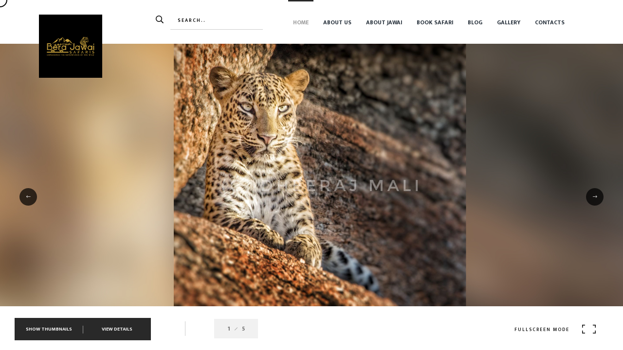

--- FILE ---
content_type: text/html; charset=UTF-8
request_url: https://leopardsafarijawai.com/
body_size: 3509
content:

            <!-- header start  -->
    <!DOCTYPE HTML>
<html lang="en">
    
<head>
        <!--=============== basic  ===============-->
        <meta charset="UTF-8">
        <title>Bera Jawai Leopard and Wildlife Safari - Dheeraj Mali</title>
        <meta name="viewport" content="width=device-width, initial-scale=1.0, minimum-scale=1.0, maximum-scale=1.0, user-scalable=no">
        <meta name="robots" content="index, follow"/>
        <meta name="keywords" content=""/>
        <meta name="description" content=""/>
        <!--=============== css  ===============--> 
        <link type="text/css" rel="stylesheet" href="https://leopardsafarijawai.com/assets/WebUi/css/reset.css">
        <link type="text/css" rel="stylesheet" href="https://leopardsafarijawai.com/assets/WebUi/css/plugins.css">
        <link type="text/css" rel="stylesheet" href="https://leopardsafarijawai.com/assets/WebUi/css/style.css">
        <!--=============== favicons ===============-->
        <link rel="shortcut icon" href="https://leopardsafarijawai.com/assets/WebUi/images/favicon.ico">
    </head>
    <body>
        <!--loader-->
        <div class="loader-wrap">
            <div class="spinner">
                <div class="double-bounce1"></div>
                <div class="double-bounce2"></div>
            </div>
        </div>
        <!--loader end-->
        <!-- main start  -->
        <div id="main">

 <header class="main-header">
                <!-- logo   -->
                <a href="https://leopardsafarijawai.com/" class="logo-holder"><img src="https://leopardsafarijawai.com/assets/WebUi/images/logo.png" style="width:130px;height: 130px;" alt=""></a>  
                <!-- logo end  -->      
                <!-- search -->             
                <div class="search-button"><i class="far fa-search"></i></div>
                <div class="search-input"><input name="se" id="se" type="text" class="search" placeholder="Search.." /></div>
                <!-- search end  -->
                <!--<div class="sb-button"></div>-->
                <!--<div class="share-btn showshare"><i class="fal fa-megaphone"></i><span>Share</span></div>-->
                <!-- mobile nav -->
                <div class="nav-button-wrap">
                    <div class="nav-button"><span></span><span></span><span></span></div>
                </div>
                <!-- mobile nav end-->              
                <!--  navigation -->
                <div class="nav-holder main-menu">
                    <nav>
                        <ul>
                            <li>
                                <a href="https://leopardsafarijawai.com/" id="home-id" >Home </a>
                            </li>
                           
                            <li>
                                <a href="https://leopardsafarijawai.com/Web/aboutus" id="about-id">About Us</a>
                            </li>
                             <li>
                                <a href="https://leopardsafarijawai.com/Web/aboutjawai"  id="about-jawai-id">About Jawai</a>
                            </li>
                            <li>
                                <a href="https://leopardsafarijawai.com/Web/booksafari" id="booksafari-id">Book Safari</a>
                            </li>
                            <li>
                                <a href="https://leopardsafarijawai.com/Web/blog" id="blog-id">Blog</a>
                            </li>
                         <li>
                                <a href="https://leopardsafarijawai.com/Web/gallery" id="gallery-id">Gallery</a>
                            </li>
                            <li>
                                <a href="https://leopardsafarijawai.com/Web/contacts" id="contacts-id">Contacts</a>
                            </li>
                        </ul>
                    </nav>
                </div>
                <!-- navigation  end -->               
            </header>            <!-- header end -->
            <!-- wrapper  -->   
            <div id="wrapper"  >
                <!-- content  -->
                <div class="content full-height">
                    <div class="full-height fl-wrap hidden-item">
                        <!-- fs-slider-wrap  -->
                        <div class="fs-slider-wrap full-height fl-wrap">
                            <div class="fs-slider2 lightgallery full-height fl-wrap thumb-contr " data-mousecontrol2="true">
                                <div class="swiper-container">
                                    <div class="swiper-wrapper" >
                                        <!-- swiper-slide-->
                                        <div class="swiper-slide hov_zoom" >
                                            <div class="fs-slider-item fl-wrap">
                                                <div class="bg"  data-bg="https://leopardsafarijawai.com/assets/WebUi/images/bg/new30.jpg"></div>
                                                <a href="https://leopardsafarijawai.com/assets/WebUi/images/bg/40.jpg" class="box-media-zoom   popup-image"><i class="fal fa-search"></i></a>   
                                            </div>
                                        </div>
                                        <!-- swiper-slide-->
                                        <!-- swiper-slide-->
                                        <div class="swiper-slide hov_zoom"  >
                                            <div class="fs-slider-item fl-wrap">
                                                <div class="bg"  data-bg="https://leopardsafarijawai.com/assets/WebUi/images/bg/31.jpg"></div>
                                                <a href="https://leopardsafarijawai.com/assets/WebUi/images/bg/31.jpg" class="box-media-zoom   popup-image"><i class="fal fa-search"></i></a>  
                                            </div>
                                        </div>
                                        <!-- swiper-slide-->
                                        <!-- swiper-slide-->
                                        <div class="swiper-slide hov_zoom"  >
                                            <div class="fs-slider-item fl-wrap">
                                                <div class="bg"  data-bg="https://leopardsafarijawai.com/assets/WebUi/images/bg/34.jpg"></div>
                                                <a href="https://leopardsafarijawai.com/assets/WebUi/images/bg/34.jpg" class="box-media-zoom   popup-image"><i class="fal fa-search"></i></a>  
                                            </div>
                                        </div>
                                        <!-- swiper-slide-->
                                        <!-- swiper-slide-->
                                        <div class="swiper-slide hov_zoom"  >
                                            <div class="fs-slider-item fl-wrap">
                                                <div class="bg"  data-bg="https://leopardsafarijawai.com/assets/WebUi/images/bg/39.jpg"></div>
                                                <a href="https://leopardsafarijawai.com/assets/WebUi/images/bg/39.jpg" class="box-media-zoom   popup-image"><i class="fal fa-search"></i></a>  
                                            </div>
                                        </div>
                                        
                                        
                                         <div class="swiper-slide hov_zoom"  >
                                            <div class="fs-slider-item fl-wrap">
                                                <div class="bg"  data-bg="https://leopardsafarijawai.com/assets/WebUi/images/bg/32.jpg"></div>
                                                <a href="https://leopardsafarijawai.com/assets/WebUi/images/bg/32.jpg" class="box-media-zoom   popup-image"><i class="fal fa-search"></i></a>  
                                            </div>
                                        </div>
                                        <!-- swiper-slide-->
                                    </div>
                                </div>
                            </div>
                        </div>
                        <!-- fs-slider-wrap end -->
                        <div class="ss-slider-cont ss-slider-cont-prev color-bg"><i class="fal fa-long-arrow-left"></i></div>
                        <div class="ss-slider-cont ss-slider-cont-next color-bg"><i class="fal fa-long-arrow-right"></i></div>
                        <div class="close-fs"><i class="fal fa-long-arrow-down"></i></div>
                    </div>
                    <!-- bottom-panel    -->   
                    <div class="bottom-panel single-carousel-control fs-slider-panel">
                        <div class="bottom-panel-column bottom-panel-column_left fix-size">
                            <div class="single-carousel-control_list">
                                <ul>
                                    <li class="show_thumbnails unvisthum">Show Thumbnails</li>
                                    <li class="decl shibtn unvisthum2">View Details</li>
                                </ul>
                            </div>
                            <div class="fw-carousel-counter"></div>
                        </div>
                        <div class="bottom-panel-column bottom-panel-column_right fix-size">
                            <div class="fs-mode isfs"><span></span></div>
                            <div class="fs-mode-title">Fullscreen Mode</div>
                        </div>
                    </div>
                    <!-- bottom-panel  end -->   
                    <!--thumbnail-container-->  
                    <div class="thumbnail-container">
                        <div class="thumbnail-wrap fl-wrap">
                        </div>
                    </div>
                    <!--thumbnail-container end-->  
                    <!-- project details -->
                    <div class="det-overlay act-closedet"></div>
                    <div class="fix-pr-det hid-det hid-det-anim">
                        <div class="act-closedet closedet_style det-anim"><i class="fal fa-long-arrow-left"></i></div>
                        <div class="pr-det-container initscroll">
                            <div class="fl-wrap det-anim">
                                <h2>Welcome to the land of leopards</h2>
                                <span class="separator sep-b"></span>
                                <div class="clearfix"></div>
                                <p>We provide unique wildlife spotting opportunities, with regular sightings of leopards, sloth bears and hyenas etc.Our safari isn’t</p>
                                <p>just about spotting leopards, it’s about understanding the social structure here. It’s about exploring the ancient granite rocks and revealing the secrets lies within it.</p>
                                <br>
                                <strong><h3 style="color:#ffcc00;background-color:black;">Join me as we explore the wildlife of Jawai and surrounding jungles like never before</h3></strong>
                            </div>
                            <!--<div class="caption-wrap fl-wrap det-anim">-->
                            <!--    <ul>-->
                            <!--        <li>-->
                            <!--            <span>Location</span>-->
                            <!--            <a href="#">NY , USA</a>-->
                            <!--        </li>-->
                            <!--        <li>-->
                            <!--            <span>Category</span>-->
                            <!--            <a href="#">Travel</a>-->
                            <!--        </li>-->
                            <!--        <li>-->
                            <!--            <span>Model</span>-->
                            <!--            <a href="#">Austin Onishe</a>-->
                            <!--        </li>-->
                            <!--        <li>-->
                            <!--            <span>Camera</span>-->
                            <!--            <a href="#">Canon 6d</a>-->
                            <!--        </li>-->
                            <!--    </ul>-->
                            <!--</div>-->
                            <!--<a href="#" class="btn fl-btn det-anim" target="_blank">View Project</a>-->
                            <!--<div class="content-nav det-anim">-->
                            <!--    <ul>-->
                            <!--        <li><a href="portfolio-single.html" class="ajax ln"><i class="fal fa-angle-left"></i><span class="tooltip">Prev - Project Title</span></a></li>-->
                            <!--        <li><a href="portfolio-single2.html" class="ajax rn"><i class="fal fa-angle-right"></i><span class="tooltip">Next - Project Title</span></a></li>-->
                            <!--    </ul>-->
                            <!--</div>-->
                        </div>
                    </div>
                    <!-- project details  end-->
                </div>
                <!--content end-->  
                <!--share-wrapper-->
                <div class="share-wrapper">
                    <div class="share-container fl-wrap  isShare"></div>
                </div>
                <!--share-wrapper end-->
            </div>
            <!-- wrapper end -->
            <!-- sidebar -->
            <div class="sb-overlay"></div>
            <div class="hiiden-sidebar-wrap outsb">
                <!-- sb-widget-wrap-->
                <div class="sb-widget-wrap fl-wrap">
                    <h3>SUBSCRIBE TO OUR NEWSLETTER</h3>
                    <div class="sb-widget  fl-wrap">
                        <p>Lorem ipsum dosectetur adipisicing elit, sed do.Lorem ipsum dolor sit amet,  </p>
                        <div class="subcribe-form fl-wrap">
                            <form id="subscribe">
                                <input class="enteremail" name="email" id="subscribe-email" placeholder="Your Email" spellcheck="false" type="text">
                                <button type="submit" id="subscribe-button" class="subscribe-button">Submit</button>
                                <label for="subscribe-email" class="subscribe-message"></label>
                            </form>
                        </div>
                    </div>
                </div>
                <!-- sb-widget-wrap end--> 
                <!-- sb-widget-wrap-->
                <div class="sb-widget-wrap fl-wrap">
                    <h3>Instagram Photos</h3>
                    <div class="sb-widget fl-wrap">
                        <div class='jr-insta-thumb' id="insta-content" data-instatoken="3075034521.5d9aa6a.284ff8339f694dbfac8f265bf3e93c8a">
                        </div>
                    </div>
                </div>
                <!-- sb-widget-wrap end-->                                   
                <!-- sb-widget-wrap-->
                <div class="sb-widget-wrap fl-wrap">
                    <h3>Our Last Twitts</h3>
                    <div class="sb-widget  fl-wrap">
                        <div id="footer-twiit"></div>
                        <a href="#" target="_blank" class="twitt_btn fl-wrap">Follow Us</a>
                    </div>
                </div>
                <!-- sb-widget-wrap end-->    
            </div>
            <!-- sidebar end -->
            <!-- cursor-->
            <div class="element">
                <div class="element-item"></div>
            </div>
            <!-- cursor end-->   


    
        </div>
        <!-- Main end -->
        <!--=============== scripts  ===============-->
        <script type="text/javascript" src="https://leopardsafarijawai.com/assets/WebUi/js/jquery.min.js"></script>
        <script type="text/javascript" src="https://leopardsafarijawai.com/assets/WebUi/js/plugins.js"></script>
        <script type="text/javascript" src="https://leopardsafarijawai.com/assets/WebUi/js/scripts.js"></script>
    </body>

</html>



<!--Start of Tawk.to Script-->
<script type="text/javascript">
var Tawk_API=Tawk_API||{}, Tawk_LoadStart=new Date();
(function(){
var s1=document.createElement("script"),s0=document.getElementsByTagName("script")[0];
s1.async=true;
s1.src='https://embed.tawk.to/637baf9fdaff0e1306d8a350/1gidic2hu';
s1.charset='UTF-8';
s1.setAttribute('crossorigin','*');
s0.parentNode.insertBefore(s1,s0);
})();
</script>
<!--End of Tawk.to Script-->
<script type="text/javascript">
    
    $('#home-id').addClass('act-link');
</script>

--- FILE ---
content_type: application/x-javascript
request_url: https://leopardsafarijawai.com/assets/WebUi/js/scripts.js
body_size: 6648
content:
//   all ------------------
 function initKotlis() {
     "use strict";
         $(".loader-wrap").fadeOut(200, function() {
             $("#main").animate({
                 opacity: "1"
             }, 500);
         });
     //   Background image ------------------
     var a = $(".bg");
     a.each(function(a) {
         if ($(this).attr("data-bg")) $(this).css("background-image", "url(" + $(this).data("bg") + ")");
     });
     //   clone ------------------
     $.fn.duplicate = function(a, b) {
         var c = [];
         for (var d = 0; d < a; d++) $.merge(c, this.clone(b).get());
         return this.pushStack(c);
     };
     $("<div class='sb-button_point fl-wrap'></div>").duplicate(3).appendTo(".sb-button");
     //   scroll nav------------------
     $(".scroll-init  ul ").singlePageNav({
         filter: ":not(.external)",
         updateHash: false,
         offset: 94,
         threshold: 120,
         speed: 1200,
         currentClass: "act-scrlink"
     });
     //   text rotator------------------
     $.fn.extend({
         rotaterator: function(options) {
             var defaults = {
                 fadeSpeed: 500,
                 pauseSpeed: 100,
                 child: null
             };
             var options = $.extend(defaults, options);

             return this.each(function() {
                 var o = options;
                 var obj = $(this);
                 var items = $(obj.children(), obj);
                 items.each(function() {
                     $(this).hide();
                 })
                 if (!o.child) {
                     var next = $(obj).children(':first');
                 } else {
                     var next = o.child;
                 }
                 $(next).fadeIn(o.fadeSpeed, function() {
                     $(next).delay(o.pauseSpeed).fadeOut(o.fadeSpeed, function() {
                         var next = $(this).next();
                         if (next.length == 0) {
                             next = $(obj).children(':first');
                         }
                         $(obj).rotaterator({
                             child: next,
                             fadeSpeed: o.fadeSpeed,
                             pauseSpeed: o.pauseSpeed
                         });
                     })
                 });
             });
         }
     });
     $('.hero-decor-let').rotaterator({
         fadeSpeed: 500,
         pauseSpeed: 3500
     });
     //   sliders ------------------
     if ($(".multi-slideshow_1").length > 0) {
         var ms1 = new Swiper(".multi-slideshow_1 .swiper-container", {
             preloadImages: false,
             loop: true,
             speed: 1400,
             spaceBetween: 0,
             effect: "slide",
             autoplay: {
                 delay: 3500,
                 disableOnInteraction: false
             },
         });
         var ms2 = new Swiper(".multi-slideshow_2 .swiper-container", {
             preloadImages: false,
             loop: true,
             speed: 1400,
             spaceBetween: 0,
             direction: "vertical",
             effect: "slide",
         });
         var ms3 = new Swiper(".multi-slideshow_3 .swiper-container", {
             preloadImages: false,
             loop: true,
             speed: 1400,
             spaceBetween: 0,
             effect: "slide",
         });
         ms1.controller.control = ms2;
         ms2.controller.control = ms1;
         ms2.controller.control = ms3;
         ms3.controller.control = ms2;
         kpsc();
         ms1.on("slideChangeTransitionStart", function() {
             eqwe();
         });
         ms1.on("slideChangeTransitionEnd", function() {
             kpsc();
         });
     }
     if ($(".multi-slideshow_fs").length > 0) {
         var ms1 = new Swiper(".multi-slideshow_fs .swiper-container", {
             preloadImages: false,
             loop: true,
             speed: 1400,
             spaceBetween: 0,
             effect: "fade",
             autoplay: {
                 delay: 3500,
                 disableOnInteraction: false
             },
         });
         kpsc();
         ms1.on("slideChangeTransitionStart", function() {
             eqwe();
         });
         ms1.on("slideChangeTransitionEnd", function() {
             kpsc();
         });
     }
     function kpsc() {
         $(".slide-progress").css({
             width: "100%",
             transition: "width 3000ms"
         });
     }
     function eqwe() {
         $(".slide-progress").css({
             width: 0,
             transition: "width 0s"
         });
     };
    function setUpCarouselSlider() {
        $('.fw-carousel .swiper-wrapper').addClass('no-horizontal-slider');
     if ($(".fw-carousel").length > 0) {
            if ($(window).width() >= 640 && j2 == undefined)
            {
         var totalSlides2 = $(".fw-carousel .swiper-slide").length;
         var mouseContr = $(".fw-carousel").data("mousecontrol");
         var j2 = new Swiper(".fw-carousel .swiper-container", {
             preloadImages: false,
             loop: false,
             freeMode: true,
             slidesPerView: 'auto',
             spaceBetween: 10,
             grabCursor: true,
             mousewheel: mouseContr,
             speed: 1400,
             direction: "horizontal",
             scrollbar: {
                 el: '.hs_init',
                 draggable: true,
             },
             effect: "slide",
             pagination: {
                 el: '.fw-carousel-counter',
                 type: 'fraction',
                 renderFraction: function(currentClass) {
                     return '<span class="' + currentClass + '"></span>' + '' + '<span class="j2total">' + totalSlides2 + '</span>';
                 }
             },
             navigation: {
                 nextEl: '.fw-carousel-button-next',
                 prevEl: '.fw-carousel-button-prev',
             },
             on: {
                 resize: function() {
                     if ($(window).width() < 640) {
                         j2.update();
                     }
                 },
             }
         });
         $(".fw-carousel.thumb-contr .swiper-slide img").each(function() {
             var ccasdc = $(this).attr("src");
             $("<div class='thumb-img'><img src='" + ccasdc + "'></div>").appendTo(".thumbnail-wrap");
         });
         $(".thumb-img").on('click', function() {
             j2.slideTo($(this).index(), 500);
             hideThumbnails();
         });
            }

            if ($(window).width() < 640 && j2 !== undefined)
            {
                j2.destroy();
                j2 = undefined;
                $('.fw-carousel .swiper-wrapper').removeAttr('style').addClass('no-horizontal-slider');
                $('.swiper-slide').removeAttr('style');

            }
        }
    }
 	setUpCarouselSlider();
     if ($(".fs-slider").length > 0) {
         var mouseContr2 = $(".fs-slider").data("mousecontrol2");
         var j3 = new Swiper(".fs-slider .swiper-container", {
             preloadImages: false,
             loop: true,
             grabCursor: true,
             speed: 1400,
             spaceBetween: 0,
             effect: "slide",
             mousewheel: mouseContr2,
             pagination: {
                 el: '.hero-slider-wrap_pagination',
                 clickable: true,
             },
             navigation: {
                 nextEl: '.hero-slider-button-next',
                 prevEl: '.hero-slider-button-prev',
             },
             autoplay: {
                 delay: 2500,
                 disableOnInteraction: false
             },
             on: {
                 init: function() {
                     var fsslideract = $(".fs-slider .swiper-slide-active").data("fsslideropt1"),
                         fsslideract2 = $(".fs-slider .swiper-slide-active").data("fsslideropt2"),
                         fsslideract3 = $(".fs-slider .swiper-slide-active").data("fsslideropt3"),

                         fsslideurl = $(".fs-slider .swiper-slide-active").data("fssurl");


                     $(".opt-one").html(fsslideract);
                     $(".opt-two").html(fsslideract2);
                     $(".opt-three").html(fsslideract3);
                     $(".hero-slider_details_url").attr("href", fsslideurl);
                 },
             }
         });

         j3.on("slideChangeTransitionStart", function() {
             sliderDetailsChangeStart();
         });
         j3.on("slideChangeTransitionEnd", function() {
             sliderDetailsChangeEnd();
         });
         j3.on('slideChange', function() {
             var csli = j3.realIndex + 1,
                 curnum = $('#current');
             TweenMax.to(curnum, 0.2, {
                 force3D: true,
                 y: -10,
                 opacity: 0,
                 ease: Power2.easeOut,
                 onComplete: function() {
                     TweenMax.to(curnum, 0.1, {
                         force3D: true,
                         y: 10
                     });
                     curnum.html(csli);
                 }
             });
             TweenMax.to(curnum, 0.2, {
                 force3D: true,
                 y: 0,
                 delay: 0.3,
                 opacity: 1,
                 ease: Power2.easeOut
             });
         });
         var totalSlides = j3.slides.length - 2;
         $('#total').html(totalSlides);
     }
     var sliderDetailsItem = $(".hero-slider_details li");
     function sliderDetailsChangeStart() {
         TweenMax.to(sliderDetailsItem, 0.8, {
             force3D: true,
             y: "-30px",
             opacity: "0",
             ease: Power2.easeOut,
             onComplete: function() {

                 TweenMax.to(sliderDetailsItem, 0.1, {
                     force3D: true,
                     y: "30px",
                     ease: Power2.easeOut,

                 });
                 var fsslideract = $(".fs-slider .swiper-slide-active").data("fsslideropt1"),
                     fsslideract2 = $(".fs-slider .swiper-slide-active").data("fsslideropt2"),
                     fsslideract3 = $(".fs-slider .swiper-slide-active").data("fsslideropt3"),
                     fsslideurl = $(".fs-slider .swiper-slide-active").data("fssurl");
                 	$(".opt-one").html(fsslideract);
                 	$(".opt-two").html(fsslideract2);
                 	$(".opt-three").html(fsslideract3);
                 	$(".hero-slider_details_url").attr("href", fsslideurl);
             }
         });
     }
     function sliderDetailsChangeEnd() {
         sliderDetailsItem.each(function(ace) {
             var bp2 = $(this);
             setTimeout(function() {
                 TweenMax.to(bp2, 0.6, {
                     force3D: true,
                     y: "0",
                     opacity: "1",
                     ease: Power2.easeOut
                 });
             }, 110 * ace);
         });
     }
     if ($(".fs-slider2").length > 0) {
         $(".fs-slider2.thumb-contr .swiper-slide .bg").each(function() {
             var ccasdc3 = $(this).attr("data-bg");
             $("<div class='thumb-img'><img src='" + ccasdc3 + "'></div>").appendTo(".thumbnail-wrap");
         });
         $(".thumb-img").on('click', function() {
             fsSlider2.slideTo($(this).index() + 1, 500);
             hideThumbnails();
         });
         var mouseContr2 = $(".fs-slider2").data("mousecontrol2");
         var totalSlides2 = $(".fs-slider2 .swiper-slide").length;
         var fsSlider2 = new Swiper(".fs-slider2 .swiper-container", {
             preloadImages: false,
             loop: true,
             grabCursor: true,
             speed: 1400,
             spaceBetween: 0,
             effect: "slide",
             mousewheel: mouseContr2,
             pagination: {
                 el: '.fw-carousel-counter',
                 type: 'fraction',
                 renderFraction: function(currentClass) {
                     return '<span class="' + currentClass + '"></span>' + '' + '<span class="j2total">' + totalSlides2 + '</span>';
                 }
             },
             autoplay: {
                 delay: 3500,
                 disableOnInteraction: false
             },
             navigation: {
                 nextEl: '.ss-slider-cont-next',
                 prevEl: '.ss-slider-cont-prev',
             },
         });
     }

     function showfs() {
         $("#wrapper").addClass("fs-mode-active");

         TweenMax.to($(".bottom-panel"), 0.3, {
             force3D: true,
             bottom: "-100px",
             ease: Power2.easeOut
         });
         TweenMax.to($("header.main-header"), 0.3, {
             force3D: true,
             top: "-100px",
             ease: Power2.easeOut,
             onComplete: function() {
                 TweenMax.to($(".close-fs"), 0.8, {
                     force3D: true,
                     bottom: 0,
                 });

             }
         });
     }
     function hidefs() {
         $("#wrapper").removeClass("fs-mode-active");
         TweenMax.to($(".bottom-panel"), 0.3, {
             force3D: true,
             bottom: "0",
             ease: Power2.easeOut
         });
         TweenMax.to($("header.main-header"), 0.3, {
             force3D: true,
             top: "0",
             ease: Power2.easeOut
         });

         TweenMax.to($(".close-fs"), 0.8, {
             force3D: true,
             bottom: "-100px",
         });

     }
     $(".fs-mode").on("click", function() {
         showfs();
         return false;
     });
     $(".close-fs").on("click", function() {
         hidefs();
         return false;
     });
     var thumbcont = $(".thumbnail-container"),
         thumbItrm = $(".thumb-img"),
         stbtn = $(".show_thumbnails");
     function showThumbnails() {
         TweenMax.to(thumbcont, 1.0, {
             force3D: true,
             right: 0,
             ease: Expo.easeInOut,
             onComplete: function() {
                 thumbItrm.addClass("visthumbnails");
                 thumbcont.addClass("visthumbnails");
             }
         });
         stbtn.removeClass("unvisthum");
         hideDetails();
     }
     function hideThumbnails() {
         thumbItrm.removeClass("visthumbnails");
         TweenMax.to(thumbcont, 1.0, {
             force3D: true,
             delay: 0.2,
             left: "100%",
             ease: Expo.easeInOut,
             onComplete: function() {
                 TweenMax.to(thumbcont, 0.1, {
                     force3D: true,
                     left: 0,
                     right: "100%",
                     ease: Expo.easeInOut


                 });
                 thumbcont.removeClass("visthumbnails");
             }

         });
         stbtn.addClass("unvisthum");
     }
     stbtn.on("click", function() {
         if ($(this).hasClass("unvisthum")) showThumbnails();
         else hideThumbnails();
     });
     function showDetails() {
         $(".det-overlay").fadeIn(400);
         TweenMax.to($(".hid-det-anim"), 0.4, {
             force3D: true,
             left: 0,
             ease: Power2.easeOut,
             onComplete: function() {
                 $(".det-anim").each(function(ab) {
                     var bp3 = $(this);
                     setTimeout(function() {
                         TweenMax.to(bp3, 0.6, {
                             force3D: true,
                             y: "0",
                             opacity: "1",
                             ease: Power2.easeOut
                         });
                     }, 110 * ab);
                 });
             }

         });
         $(".shibtn").removeClass("unvisthum2");
         hideThumbnails();
     }
     function hideDetails() {
         $(".det-overlay").fadeOut(400);
         TweenMax.to($(".hid-det-anim"), 0.4, {
             force3D: true,
             left: "-650px",
             ease: Power2.easeOut,
             onComplete: function() {
                 TweenMax.to($(".det-anim"), 0.1, {
                     force3D: true,
                     y: "50",
                     opacity: "0",
                     ease: Power2.easeOut
                 });
             }
         });
         $(".shibtn").addClass("unvisthum2");
     }
     $(".shibtn").on("click", function() {
         if ($(this).hasClass("unvisthum2")) showDetails();
         else hideDetails();
     });

     $(".act-closedet").on("click", function() {
         hideDetails();
     });
     $(".initscroll").niceScroll({
         cursorwidth: "0",
         cursorborder: "none",
         cursorborderradius: "0px",
         scrollspeed: 10,
         mousescrollstep: 40,
         hwacceleration: true,
     });
     if ($(".testilider").length > 0) {
         var j2 = new Swiper(".testilider .swiper-container", {
             preloadImages: false,
             slidesPerView: 2,
             spaceBetween: 20,
             loop: true,
             grabCursor: true,
             mousewheel: false,
             navigation: {
                 nextEl: '.ss-slider-next',
                 prevEl: '.ss-slider-prev',
             },
             breakpoints: {
                 640: {
                     slidesPerView: 1,
                 },

             }
         });
     }
     if ($(".single-slider").length > 0) {
         var j2 = new Swiper(".single-slider .swiper-container", {
             preloadImages: false,
             slidesPerView: 1,
             spaceBetween: 0,
             loop: true,
             autoHeight: true,
             grabCursor: false,
             mousewheel: false,
             pagination: {
                 el: '.ss-slider-pagination',
                 clickable: true,
             },
             navigation: {
                 nextEl: '.ss-slider-cont-next',
                 prevEl: '.ss-slider-cont-prev',
             },
         });
     }
     //   Isotope------------------
     function inithorizontalPortfolio() {
         if ($("#portfolio_horizontal_container").length) {
             var d = $("#portfolio_horizontal_container");
             d.imagesLoaded(function(a, b, e) {
                 var f = {
                     itemSelector: ".portfolio_item",
                     layoutMode: "packery",
                     packery: {
                         isHorizontal: true,
                         gutter: 0
                     },
                     resizable: true,
                     transformsEnabled: true,
                     transitionDuration: "700ms"
                 };
                 var g = {
                     itemSelector: ".portfolio_item",
                     layoutMode: "packery",
                     packery: {
                         isHorizontal: false,
                         gutter: 0
                     },
                     resizable: true,
                     transformsEnabled: true,
                     transitionDuration: "700ms"
                 };
                 if ($(window).width() < 778) {
                     d.isotope(g);
                     d.isotope("layout");
                     d.removeAttr('style');
                     $(".horizontal-grid-wrap").getNiceScroll().remove();
                 } else {
                     d.isotope(f);
                     d.isotope("layout");
                     $(".horizontal-grid-wrap").niceScroll({
                         cursorwidth: "6px",
                         cursorborder: "none",
                         cursorborderradius: "0px",
                         touchbehavior: true,
                         autohidemode: false,
                         cursorcolor: "#292929",
                         bouncescroll: false,
                         scrollspeed: 120,
                         mousescrollstep: 90,
                         grabcursorenabled: true,
                         horizrailenabled: true,
                         preservenativescrolling: true,
                         cursordragontouch: false,
                         railpadding: {
                             top: -20,
                             right: 0,
                             left: 0,
                             bottom: 0
                         }
                     });
                 }
                 $(".gallery-filters").on("click", "a", function(a) {
                     a.preventDefault();
                     var b = $(this).attr("data-filter");
					 $('.horizontal-grid-wrap').animate({scrollLeft: 2}, 500);
					 setTimeout(function () {
						 d.isotope({
							 filter: b
						 });
					 }, 900);
                     $(".gallery-filters a").removeClass("gallery-filter-active");
                     $(this).addClass("gallery-filter-active");
                 });
                 d.isotope("on", "layoutComplete", function(a, b) {
                     var b = a.length,
                         numalb = $(".num-album");
                     TweenMax.to(numalb, 0.2, {
                         force3D: true,
                         y: -10,
                         opacity: 0,
                         ease: Power2.easeOut,
                         onComplete: function() {
                             TweenMax.to(numalb, 0.1, {
                                 force3D: true,
                                 y: 10
                             });
                             numalb.html(b);
                         }
                     });
                     TweenMax.to(numalb, 0.2, {
                         force3D: true,
                         y: 0,
                         delay: 0.3,
                         opacity: 1,
                         ease: Power2.easeOut
                     });
                 });
                 var j = $(".portfolio_item").length;
                 $(".all-album , .num-album").html(j);
             });
         }
     }
     inithorizontalPortfolio();
     $(".filter-title").on("click", function() {
         if ($(window).width() < 1064) {
             $(".gallery-filters").slideToggle(100);
         }
     });
     function n() {
         if ($(".gallery-items").length) {
             var $grid = $(".gallery-items").isotope({
                 singleMode: true,
                 columnWidth: ".grid-sizer, .grid-sizer-second, .grid-sizer-three",
                 itemSelector: ".gallery-item, .gallery-item-second, .gallery-item-three",
                 resizable: true,
                 transformsEnabled: true,
                 transitionDuration: "700ms"
             });
             $grid.imagesLoaded(function() {
                 $grid.isotope("layout");
             });
             $(".gallery-filters").on("click", "a.gallery-filter", function(b) {
                 b.preventDefault();
                 var c = $(this).attr("data-filter");
                 $grid.isotope({
                     filter: c
                 });
                 $(".gallery-filters a").removeClass("gallery-filter-active");
                 $(this).addClass("gallery-filter-active");
             });
             $grid.isotope("on", "layoutComplete", function(a, b) {
                 var b = a.length,
                     numalb2 = $(".num-album");

             });
             var b = $(".gallery-item").length;
             $(".all-album , .num-album").html(b);
         }
     }
     n();
     //   lightGallery------------------
     $(".image-popup").lightGallery({
         selector: "this",
         cssEasing: "cubic-bezier(0.25, 0, 0.25, 1)",
         download: false,
         counter: false
     });
     var o = $(".lightgallery"),
         p = o.data("looped");
     o.lightGallery({
         selector: ".lightgallery a.popup-image",
         cssEasing: "cubic-bezier(0.25, 0, 0.25, 1)",
         download: false,
         loop: true,
         counter: false
     });
     //   appear------------------
     $(".stats").appear(function() {
         $(".num").countTo();
     });
     $(".skillbar-box").appear(function() {
         $(this).find("div.skillbar-bg").each(function() {
             $(this).find(".custom-skillbar").delay(600).animate({
                 width: $(this).attr("data-percent")
             }, 1500);
         });
     });
     // Share   ------------------
     $(".share-container").share({
         networks: ['facebook', 'pinterest', 'googleplus', 'twitter', 'linkedin']
     });
     var shrcn = $(".share-container"),
         swra = $(".share-wrapper"),
         shic = $(".share-icon"),
         ssbtn = $(".showshare"),
         sbwrap = $(".hiiden-sidebar-wrap"),
         sbover = $(".sb-overlay"),
         sbbutton = $(".sb-button");
     function showShare() {
         ssbtn.addClass("uncl-share");
         shrcn.removeClass("isShare");
         TweenMax.to(swra, 0.6, {
             force3D: false,
             right: "0",
             ease: Power2.easeOut,
             onComplete: function() {
                 shic.each(function(a) {
                     var boi = $(this);
                     setTimeout(function() {
                         TweenMax.to(boi, 1.0, {
                             force3D: false,
                             opacity: "1",

                         });
                     }, 130 * a);
                 });
             }
         });
         hideSidebar();
     }
     function hideShare() {
         ssbtn.removeClass("uncl-share");
         shrcn.addClass("isShare");
         TweenMax.to($(".share-icon"), 0.2, {
             force3D: false,
             opacity: "0",

             onComplete: function() {
                 TweenMax.to(swra, 0.6, {
                     force3D: false,
                     delay: 0.2,
                     right: "-300px",
                     ease: Power2.easeOut,
                 });
             }
         });
     }
     ssbtn.on("click", function() {
         if ($(".share-container").hasClass("isShare")) showShare();
         else hideShare();
     });
     function showSidebar() {
         TweenMax.to(sbwrap, 0.8, {
             force3D: true,
             right: "0",
             ease: Power2.easeOut
         });
         sbover.fadeIn(400);
         sbwrap.removeClass("outsb");
         hideShare();

     }
     function hideSidebar() {
         TweenMax.to(sbwrap, 0.8, {
             force3D: true,
             right: "-450px",
             ease: Power2.easeOut
         });
         sbwrap.addClass("outsb");
         sbover.fadeOut(400);
     }

     sbbutton.on("click", function() {
         if (sbwrap.hasClass("outsb")) showSidebar();
         else hideSidebar();
     });

     sbover.on("click", function() {
         hideSidebar();
     });
     //   Contact form------------------
     $("#contactform").submit(function() {
         var a = $(this).attr("action");
         $("#message").slideUp(750, function() {
             $("#message").hide();
             $("#submit").attr("disabled", "disabled");
             $.post(a, {
                 name: $("#name").val(),
                 email: $("#email").val(),

                 comments: $("#comments").val(),


             }, function(a) {
                 document.getElementById("message").innerHTML = a;
                 $("#message").slideDown("slow");
                 $("#submit").removeAttr("disabled");
                 if (null != a.match("success")) $("#contactform").slideDown("slow");
             });
         });
         return false;
     });
     $("#contactform input, #contactform textarea").keyup(function() {
         $("#message").slideUp(1500);
     });
     $('.chosen-select').selectbox();
     //   mailchimp------------------
     $("#subscribe").ajaxChimp({
         language: "eng",
         url: "https://gmail.us1.list-manage.com/subscribe/post?u=1fe818378d5c129b210719d80&amp;id=a2792f681b"
     });
     $.ajaxChimp.translations.eng = {
         submit: "Submitting...",
         0: '<i class="fa fa-check"></i> We will be in touch soon!',
         1: '<i class="fa fa-warning"></i> You must enter a valid e-mail address.',
         2: '<i class="fa fa-warning"></i> E-mail address is not valid.',
         3: '<i class="fa fa-warning"></i> E-mail address is not valid.',
         4: '<i class="fa fa-warning"></i> E-mail address is not valid.',
         5: '<i class="fa fa-warning"></i> E-mail address is not valid.'
     };
     //   Video------------------
     var v = $(".background-youtube").data("vid");
     var f = $(".background-youtube").data("mv");
     $(".background-youtube").YTPlayer({
         fitToBackground: true,
         videoId: v,
         pauseOnScroll: true,
         mute: f,
         callback: function() {
             var a = $(".background-video").data("ytPlayer").player;
         }
     });
     var w = $(".background-vimeo").data("vim");
     $(".background-vimeo").append('<iframe src="//player.vimeo.com/video/' + w + '?background=1"  frameborder="0" webkitallowfullscreen mozallowfullscreen allowfullscreen ></iframe>');
     $(".video-holder").height($(".media-container").height());
     if ($(window).width() > 1024) {
         if ($(".video-holder").size() > 0)
             if ($(".media-container").height() / 9 * 16 > $(".media-container").width()) {
                 $(".background-vimeo iframe ").height($(".media-container").height()).width($(".media-container").height() / 9 * 16);
                 $(".background-vimeo iframe ").css({
                     "margin-left": -1 * $("iframe").width() / 2 + "px",
                     top: "-75px",
                     "margin-top": "0px"
                 });
             }
         else {
             $(".background-vimeo iframe ").width($(window).width()).height($(window).width() / 16 * 9);
             $(".background-vimeo iframe ").css({
                 "margin-left": -1 * $("iframe").width() / 2 + "px",
                 "margin-top": -1 * $("iframe").height() / 2 + "px",
                 top: "50%"
             });
         }
     } else if ($(window).width() < 760) {
         $(".video-holder").height($(".media-container").height());
         $(".background-vimeo iframe ").height($(".media-container").height());
     } else {
         $(".video-holder").height($(".media-container").height());
         $(".background-vimeo iframe ").height($(".media-container").height());
     }
        $(".video-container").css("width", $(window).width() + "px");
        $(".video-container").css("height", 720 / 1280 * $(window).width()) + "px";
    if ($(".video-container").height() < $(window).height()) {
        $(".video-container").css("height", $(window).height() + "px");
        $(".video-container").css("width", 1280 / 720 * $(window).height()) + "px";
    }
     //   scroll to------------------
     $(".custom-scroll-link").on("click", function() {
         var a = $(".main-header").height();
         if (location.pathname.replace(/^\//, "") === this.pathname.replace(/^\//, "") || location.hostname === this.hostname) {
             var b = $(this.hash);
             b = b.length ? b : $("[name=" + this.hash.slice(1) + "]");
             if (b.length) {
                 $("html,body").animate({
                     scrollTop: b.offset().top - a
                 }, {
                     queue: false,
                     duration: 1200,
                     easing: "easeInOutExpo"
                 });
                 return false;
             }
         }
     });
     $(".to-top").on("click", function(a) {
         a.preventDefault();
         $("html, body").animate({
             scrollTop: 0
         }, 800);
         return false;
     });
     //  Css------------------
     function csselem() {
         $(".slideshow-container .slideshow-item").css({
             height: $(".slideshow-container").outerHeight(true)
         });
         $(".fs-slider-item").css({
             height: $(".fs-slider").outerHeight(true)
         });
         $(".fs-slider-item ").css({
             height: $(".fs-slider").outerHeight(true)
         });
         $(".ms_item").css({
             height: $(".multi-slideshow_1").outerHeight(true)
         });
         $(".ms_item2").css({
             height: $(".multi-slideshow_2").outerHeight(true)
         });
         $(".ms_item3").css({
             height: $(".multi-slideshow_3").outerHeight(true)
         });
         $(".ms-item_fs").css({
             height: $(".multi-slideshow_fs").outerHeight(true)
         });
         $(".half-slider-img-item").css({
             height: $(".half-slider-img").outerHeight(true)
         });
         $(".horizontal-grid-wrap").css({
             height: $(".hor-content_padd").outerHeight(true) - 92 + "px"
         });

         $(" #portfolio_horizontal_container .portfolio_item img  ").css({
             height: $(".portfolio_item").outerHeight(true)
         });
     }
     csselem();
     $(".nav-button-wrap").on("click", function() {
         $(".main-menu").toggleClass("vismobmenu");
     });
     $(".search-button").on("click", function() {
         $(".search-input").slideToggle(700);
     });
     function mobMenuInit() {
         var ww = $(window).width();
         if (ww < 1064) {
             $(".menusb").remove();
             $(".main-menu").removeClass("nav-holder");
             $(".main-menu nav").clone().addClass("menusb").appendTo(".main-menu");
             $(".menusb").menu();
         } else {
             $(".menusb").remove();
             $(".main-menu").addClass("nav-holder");
         }
     }
     mobMenuInit();
     //   css ------------------
     $(window).on("resize", function() {
         csselem();
         inithorizontalPortfolio();
         mobMenuInit();
		  	setUpCarouselSlider();
     });
     $("#menu").menu();
     var mouse = {
         x: 0,
         y: 0
     };
     var pos = {
         x: 0,
         y: 0
     };
     var ratio = 0.15;
     var active = false;
     var ball = document.querySelector('.element-item');
     TweenLite.set(ball, {
         xPercent: -50,
         yPercent: -50
     });
     document.addEventListener("mousemove", mouseMove);
     function mouseMove(e) {
         var scrollTop = window.pageYOffset || document.documentElement.scrollTop;
         mouse.x = e.pageX;
         mouse.y = e.pageY - scrollTop;
     }
     TweenMax.ticker.addEventListener("tick", updatePosition);

     function updatePosition() {
         if (!active) {
             pos.x += (mouse.x - pos.x) * ratio;
             pos.y += (mouse.y - pos.y) * ratio;
             TweenMax.set(ball, {
                 x: pos.x,
                 y: pos.y
             });
         }
     }
     $("a , .btn ,   textarea,   input , .single-carousel-control_list li").on({
         mouseenter: function() {
             TweenMax.to('.element-item ', 0.4, {
                 borderColor: 'transparent',
                 scale: 0.5,
                 background: "rgba(0,0,0,0.2)",
                 left: 0,
                 top: 0
             });
         },
         mouseleave: function() {
             TweenMax.to('.element-item ', 0.4, {
                 borderColor: '#000',
                 scale: 1.0,
                 background: "none"
             });
         }
     });
     $(".sb-button , .share-btn , .fs-mode , .fw_cb , .closedet_style , .single-carousel_arrow").on({
         mouseenter: function() {
             TweenMax.to('.element-item ', 0.4, {
                 transformOrigin: '45px 45px',
                 borderWidth: '1px',
                 scale: 1.8,
                 left: 23,
                 top: 23
             });
         },
         mouseleave: function() {
             TweenMax.to('.element-item ', 0.4, {
                 transformOrigin: '30px 30px',
                 borderWidth: '2px',
                 scale: 1.0,
                 left: 0,
                 top: 0
             });
         }
     });
     $(".swiper-container , .horizontal-grid-wrap").on({
         mouseenter: function() {
             TweenMax.to('.element-item ', 0.4, {
                 transformOrigin: '35px 35px',
                 borderWidth: '1px',
                 borderColor: '#fff',
                 scale: 1.8,
                 left: 23,
                 top: 23
             });
             $(".element-item").addClass("swipericon");
         },
         mouseleave: function() {
             TweenMax.to('.element-item ', 0.4, {
                 transformOrigin: '30px 30px',
                 borderWidth: '2px',
                 borderColor: '#000',
                 scale: 1.0,
                 left: 0,
                 top: 0
             });
             $(".element-item").removeClass("swipericon");
         }
     });
     $(".swiper-container a.box-media-zoom , .horizontal-grid-wrap .thumb-info a , .horizontal-grid-wrap a.box-media-zoom , .fs-slider_align_title a , .swiper-link").on({

         mouseleave: function() {
             TweenMax.to('.element-item ', 0.4, {
                 transformOrigin: '35px 35px',
                 borderWidth: '1px',
                 borderColor: '#fff',
                 scale: 1.8,
                 left: 23,
                 top: 23
             });
         }
     });
     $(".sb-overlay , .det-overlay ").on({
         mouseenter: function() {
             TweenMax.to('.element-item ', 0.4, {
                 transformOrigin: '35px 35px',
                 borderWidth: '1px',
                 borderColor: '#fff',
                 scale: 1.8,
                 left: 23,
                 top: 23
             });
             $(".element-item").addClass("closeicon");
         },
         mouseleave: function() {
             TweenMax.to('.element-item ', 0.4, {
                 transformOrigin: '30px 30px',
                 borderWidth: '2px',
                 borderColor: '#000',
                 scale: 1.0,
                 left: 0,
                 top: 0
             });
             $(".element-item").removeClass("closeicon");
         }
     });
     $(".gallery-item , .column-image").on({
         mouseenter: function() {
             TweenMax.to('.element-item ', 0.4, {
                 borderColor: 'rgba(255,255,255,0.7)'
             });
         },
         mouseleave: function() {
             TweenMax.to('.element-item ', 0.4, {
                 borderColor: '#000'
             });
         }
     });
     $(".gallery-item   .box-media-zoom , .gallery-item .thumb-info").on({
         mouseleave: function() {
             TweenMax.to('.element-item ', 0.4, {
                 borderColor: 'rgba(255,255,255,0.7)'
             });
         }
     });
     $(".thumb-info a").on("click", function() {
         var a = $(this).attr("href");
         window.location.href = a;
         return false;
     });
 }
 function removideo() {
     var a = {
         Android: function() {
             return navigator.userAgent.match(/Android/i);
         },
         BlackBerry: function() {
             return navigator.userAgent.match(/BlackBerry/i);
         },
         iOS: function() {
             return navigator.userAgent.match(/iPhone|iPad|iPod/i);
         },
         Opera: function() {
             return navigator.userAgent.match(/Opera Mini/i);
         },
         Windows: function() {
             return navigator.userAgent.match(/IEMobile/i);
         },
         any: function() {
             return a.Android() || a.BlackBerry() || a.iOS() || a.Opera() || a.Windows();
         }
     };
     trueMobile = a.any();

     if (trueMobile) $(".bgvid , .background-vimeo , .background-youtube-wrapper").remove();
 }

 // twitter ------------------
 if ($("#footer-twiit").length > 0) {
     var config1 = {
         "profile": {
             "screenName": 'katokli3mmm'
         },
         "domId": 'footer-twiit',
         "maxTweets": 2,
         "enableLinks": true,
         "showImages": false
     };
     twitterFetcher.fetch(config1);
 }
 $(".hiiden-sidebar-wrap").niceScroll({
     cursorwidth: "0px",
     cursorborder: "none",
     cursorborderradius: "0px",
     scrollspeed: 10,
     mousescrollstep: 40,
     hwacceleration: true,
 });
 document.addEventListener('gesturestart', function (e) {
    e.preventDefault();
}); 
 //   Init All Functions------------------
$(window).on("load", function() {
     initKotlis();
     removideo();
 });